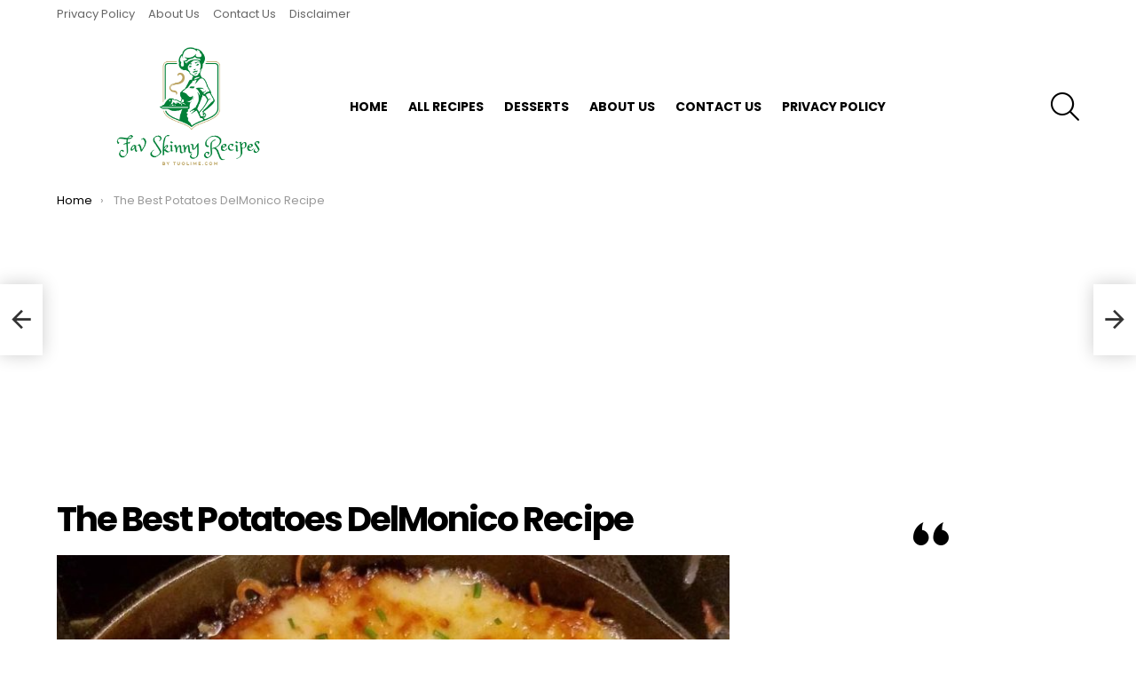

--- FILE ---
content_type: text/html; charset=UTF-8
request_url: https://www.tuolime.com/the-best-potatoes-delmonico-recipe/
body_size: 13887
content:
	<!DOCTYPE html>
<!--[if IE 8]>
<html class="no-js g1-off-outside lt-ie10 lt-ie9" id="ie8" lang="en"><![endif]-->
<!--[if IE 9]>
<html class="no-js g1-off-outside lt-ie10" id="ie9" lang="en"><![endif]-->
<!--[if !IE]><!-->
<html class="no-js g1-off-outside" lang="en"><!--<![endif]-->
<head>
	<meta charset="UTF-8"/>
	<link rel="profile" href="https://gmpg.org/xfn/11" />
	<link rel="pingback" href="https://www.tuolime.com/xmlrpc.php"/>

	<meta name='robots' content='index, follow, max-image-preview:large, max-snippet:-1, max-video-preview:-1' />
	<style>img:is([sizes="auto" i], [sizes^="auto," i]) { contain-intrinsic-size: 3000px 1500px }</style>
	
<meta name="viewport" content="initial-scale=1.0, minimum-scale=1.0, height=device-height, width=device-width" />

	<!-- This site is optimized with the Yoast SEO plugin v23.1 - https://yoast.com/wordpress/plugins/seo/ -->
	<title>The Best Potatoes DelMonico Recipe - Favorite Skinny Recipe</title>
	<link rel="canonical" href="https://www.tuolime.com/the-best-potatoes-delmonico-recipe/" />
	<meta property="og:locale" content="en_US" />
	<meta property="og:type" content="article" />
	<meta property="og:title" content="The Best Potatoes DelMonico Recipe - Favorite Skinny Recipe" />
	<meta property="og:description" content="Potatoes Delmonico is a classic potato dish that’s rich, creamy, and full of flavor. It’s a perfect side dish for special occasions or a hearty family meal. Here’s how you can make this delicious recipe: Ingredients: 4 large russet potatoes, peeled and sliced into thin rounds 1 cup heavy cream 1/2 cup whole milk 1/2 [&hellip;] More" />
	<meta property="og:url" content="https://www.tuolime.com/the-best-potatoes-delmonico-recipe/" />
	<meta property="og:site_name" content="Favorite Skinny Recipe" />
	<meta property="article:published_time" content="2023-09-01T01:36:29+00:00" />
	<meta property="og:image" content="https://www.tuolime.com/wp-content/uploads/2023/09/373607259_342141404819122_6537293902784457765_n.jpeg" />
	<meta property="og:image:width" content="1080" />
	<meta property="og:image:height" content="1426" />
	<meta property="og:image:type" content="image/jpeg" />
	<meta name="author" content="Emy" />
	<meta name="twitter:card" content="summary_large_image" />
	<meta name="twitter:label1" content="Written by" />
	<meta name="twitter:data1" content="Emy" />
	<meta name="twitter:label2" content="Est. reading time" />
	<meta name="twitter:data2" content="2 minutes" />
	<script type="application/ld+json" class="yoast-schema-graph">{"@context":"https://schema.org","@graph":[{"@type":"WebPage","@id":"https://www.tuolime.com/the-best-potatoes-delmonico-recipe/","url":"https://www.tuolime.com/the-best-potatoes-delmonico-recipe/","name":"The Best Potatoes DelMonico Recipe - Favorite Skinny Recipe","isPartOf":{"@id":"https://www.tuolime.com/#website"},"primaryImageOfPage":{"@id":"https://www.tuolime.com/the-best-potatoes-delmonico-recipe/#primaryimage"},"image":{"@id":"https://www.tuolime.com/the-best-potatoes-delmonico-recipe/#primaryimage"},"thumbnailUrl":"https://www.tuolime.com/wp-content/uploads/2023/09/373607259_342141404819122_6537293902784457765_n.jpeg","datePublished":"2023-09-01T01:36:29+00:00","dateModified":"2023-09-01T01:36:29+00:00","author":{"@id":"https://www.tuolime.com/#/schema/person/03277797bf3d73d30c94d2e87d6af4c0"},"breadcrumb":{"@id":"https://www.tuolime.com/the-best-potatoes-delmonico-recipe/#breadcrumb"},"inLanguage":"en","potentialAction":[{"@type":"ReadAction","target":["https://www.tuolime.com/the-best-potatoes-delmonico-recipe/"]}]},{"@type":"ImageObject","inLanguage":"en","@id":"https://www.tuolime.com/the-best-potatoes-delmonico-recipe/#primaryimage","url":"https://www.tuolime.com/wp-content/uploads/2023/09/373607259_342141404819122_6537293902784457765_n.jpeg","contentUrl":"https://www.tuolime.com/wp-content/uploads/2023/09/373607259_342141404819122_6537293902784457765_n.jpeg","width":1080,"height":1426},{"@type":"BreadcrumbList","@id":"https://www.tuolime.com/the-best-potatoes-delmonico-recipe/#breadcrumb","itemListElement":[{"@type":"ListItem","position":1,"name":"Home","item":"https://www.tuolime.com/"},{"@type":"ListItem","position":2,"name":"The Best Potatoes DelMonico Recipe"}]},{"@type":"WebSite","@id":"https://www.tuolime.com/#website","url":"https://www.tuolime.com/","name":"Favorite Skinny Recipe","description":"A healthy food page with a lot of easy and skinny recipes including weight watchers","potentialAction":[{"@type":"SearchAction","target":{"@type":"EntryPoint","urlTemplate":"https://www.tuolime.com/?s={search_term_string}"},"query-input":"required name=search_term_string"}],"inLanguage":"en"},{"@type":"Person","@id":"https://www.tuolime.com/#/schema/person/03277797bf3d73d30c94d2e87d6af4c0","name":"Emy","image":{"@type":"ImageObject","inLanguage":"en","@id":"https://www.tuolime.com/#/schema/person/image/","url":"https://secure.gravatar.com/avatar/b478775a0997756a11e332fe476b515248b386172fa6ad915225ee76ef70c716?s=96&d=mm&r=g","contentUrl":"https://secure.gravatar.com/avatar/b478775a0997756a11e332fe476b515248b386172fa6ad915225ee76ef70c716?s=96&d=mm&r=g","caption":"Emy"},"sameAs":["http://www.tuolime.com"],"url":"https://www.tuolime.com/author/admin/"}]}</script>
	<!-- / Yoast SEO plugin. -->


<link rel='dns-prefetch' href='//fonts.googleapis.com' />
<link rel='preconnect' href='https://fonts.gstatic.com' />
<link rel="alternate" type="application/rss+xml" title="Favorite Skinny Recipe &raquo; Feed" href="https://www.tuolime.com/feed/" />
<link rel="alternate" type="application/rss+xml" title="Favorite Skinny Recipe &raquo; Comments Feed" href="https://www.tuolime.com/comments/feed/" />
<link rel="alternate" type="application/rss+xml" title="Favorite Skinny Recipe &raquo; The Best Potatoes DelMonico Recipe Comments Feed" href="https://www.tuolime.com/the-best-potatoes-delmonico-recipe/feed/" />
<script type="text/javascript">
/* <![CDATA[ */
window._wpemojiSettings = {"baseUrl":"https:\/\/s.w.org\/images\/core\/emoji\/16.0.1\/72x72\/","ext":".png","svgUrl":"https:\/\/s.w.org\/images\/core\/emoji\/16.0.1\/svg\/","svgExt":".svg","source":{"concatemoji":"https:\/\/www.tuolime.com\/wp-includes\/js\/wp-emoji-release.min.js?ver=6.8.3"}};
/*! This file is auto-generated */
!function(s,n){var o,i,e;function c(e){try{var t={supportTests:e,timestamp:(new Date).valueOf()};sessionStorage.setItem(o,JSON.stringify(t))}catch(e){}}function p(e,t,n){e.clearRect(0,0,e.canvas.width,e.canvas.height),e.fillText(t,0,0);var t=new Uint32Array(e.getImageData(0,0,e.canvas.width,e.canvas.height).data),a=(e.clearRect(0,0,e.canvas.width,e.canvas.height),e.fillText(n,0,0),new Uint32Array(e.getImageData(0,0,e.canvas.width,e.canvas.height).data));return t.every(function(e,t){return e===a[t]})}function u(e,t){e.clearRect(0,0,e.canvas.width,e.canvas.height),e.fillText(t,0,0);for(var n=e.getImageData(16,16,1,1),a=0;a<n.data.length;a++)if(0!==n.data[a])return!1;return!0}function f(e,t,n,a){switch(t){case"flag":return n(e,"\ud83c\udff3\ufe0f\u200d\u26a7\ufe0f","\ud83c\udff3\ufe0f\u200b\u26a7\ufe0f")?!1:!n(e,"\ud83c\udde8\ud83c\uddf6","\ud83c\udde8\u200b\ud83c\uddf6")&&!n(e,"\ud83c\udff4\udb40\udc67\udb40\udc62\udb40\udc65\udb40\udc6e\udb40\udc67\udb40\udc7f","\ud83c\udff4\u200b\udb40\udc67\u200b\udb40\udc62\u200b\udb40\udc65\u200b\udb40\udc6e\u200b\udb40\udc67\u200b\udb40\udc7f");case"emoji":return!a(e,"\ud83e\udedf")}return!1}function g(e,t,n,a){var r="undefined"!=typeof WorkerGlobalScope&&self instanceof WorkerGlobalScope?new OffscreenCanvas(300,150):s.createElement("canvas"),o=r.getContext("2d",{willReadFrequently:!0}),i=(o.textBaseline="top",o.font="600 32px Arial",{});return e.forEach(function(e){i[e]=t(o,e,n,a)}),i}function t(e){var t=s.createElement("script");t.src=e,t.defer=!0,s.head.appendChild(t)}"undefined"!=typeof Promise&&(o="wpEmojiSettingsSupports",i=["flag","emoji"],n.supports={everything:!0,everythingExceptFlag:!0},e=new Promise(function(e){s.addEventListener("DOMContentLoaded",e,{once:!0})}),new Promise(function(t){var n=function(){try{var e=JSON.parse(sessionStorage.getItem(o));if("object"==typeof e&&"number"==typeof e.timestamp&&(new Date).valueOf()<e.timestamp+604800&&"object"==typeof e.supportTests)return e.supportTests}catch(e){}return null}();if(!n){if("undefined"!=typeof Worker&&"undefined"!=typeof OffscreenCanvas&&"undefined"!=typeof URL&&URL.createObjectURL&&"undefined"!=typeof Blob)try{var e="postMessage("+g.toString()+"("+[JSON.stringify(i),f.toString(),p.toString(),u.toString()].join(",")+"));",a=new Blob([e],{type:"text/javascript"}),r=new Worker(URL.createObjectURL(a),{name:"wpTestEmojiSupports"});return void(r.onmessage=function(e){c(n=e.data),r.terminate(),t(n)})}catch(e){}c(n=g(i,f,p,u))}t(n)}).then(function(e){for(var t in e)n.supports[t]=e[t],n.supports.everything=n.supports.everything&&n.supports[t],"flag"!==t&&(n.supports.everythingExceptFlag=n.supports.everythingExceptFlag&&n.supports[t]);n.supports.everythingExceptFlag=n.supports.everythingExceptFlag&&!n.supports.flag,n.DOMReady=!1,n.readyCallback=function(){n.DOMReady=!0}}).then(function(){return e}).then(function(){var e;n.supports.everything||(n.readyCallback(),(e=n.source||{}).concatemoji?t(e.concatemoji):e.wpemoji&&e.twemoji&&(t(e.twemoji),t(e.wpemoji)))}))}((window,document),window._wpemojiSettings);
/* ]]> */
</script>
<style id='wp-emoji-styles-inline-css' type='text/css'>

	img.wp-smiley, img.emoji {
		display: inline !important;
		border: none !important;
		box-shadow: none !important;
		height: 1em !important;
		width: 1em !important;
		margin: 0 0.07em !important;
		vertical-align: -0.1em !important;
		background: none !important;
		padding: 0 !important;
	}
</style>
<style id='classic-theme-styles-inline-css' type='text/css'>
/*! This file is auto-generated */
.wp-block-button__link{color:#fff;background-color:#32373c;border-radius:9999px;box-shadow:none;text-decoration:none;padding:calc(.667em + 2px) calc(1.333em + 2px);font-size:1.125em}.wp-block-file__button{background:#32373c;color:#fff;text-decoration:none}
</style>
<link rel='stylesheet' id='quads-style-css-css' href='https://www.tuolime.com/wp-content/plugins/quick-adsense-reloaded/includes/gutenberg/dist/blocks.style.build.css?ver=2.0.84' type='text/css' media='all' />
<style id='global-styles-inline-css' type='text/css'>
:root{--wp--preset--aspect-ratio--square: 1;--wp--preset--aspect-ratio--4-3: 4/3;--wp--preset--aspect-ratio--3-4: 3/4;--wp--preset--aspect-ratio--3-2: 3/2;--wp--preset--aspect-ratio--2-3: 2/3;--wp--preset--aspect-ratio--16-9: 16/9;--wp--preset--aspect-ratio--9-16: 9/16;--wp--preset--color--black: #000000;--wp--preset--color--cyan-bluish-gray: #abb8c3;--wp--preset--color--white: #ffffff;--wp--preset--color--pale-pink: #f78da7;--wp--preset--color--vivid-red: #cf2e2e;--wp--preset--color--luminous-vivid-orange: #ff6900;--wp--preset--color--luminous-vivid-amber: #fcb900;--wp--preset--color--light-green-cyan: #7bdcb5;--wp--preset--color--vivid-green-cyan: #00d084;--wp--preset--color--pale-cyan-blue: #8ed1fc;--wp--preset--color--vivid-cyan-blue: #0693e3;--wp--preset--color--vivid-purple: #9b51e0;--wp--preset--gradient--vivid-cyan-blue-to-vivid-purple: linear-gradient(135deg,rgba(6,147,227,1) 0%,rgb(155,81,224) 100%);--wp--preset--gradient--light-green-cyan-to-vivid-green-cyan: linear-gradient(135deg,rgb(122,220,180) 0%,rgb(0,208,130) 100%);--wp--preset--gradient--luminous-vivid-amber-to-luminous-vivid-orange: linear-gradient(135deg,rgba(252,185,0,1) 0%,rgba(255,105,0,1) 100%);--wp--preset--gradient--luminous-vivid-orange-to-vivid-red: linear-gradient(135deg,rgba(255,105,0,1) 0%,rgb(207,46,46) 100%);--wp--preset--gradient--very-light-gray-to-cyan-bluish-gray: linear-gradient(135deg,rgb(238,238,238) 0%,rgb(169,184,195) 100%);--wp--preset--gradient--cool-to-warm-spectrum: linear-gradient(135deg,rgb(74,234,220) 0%,rgb(151,120,209) 20%,rgb(207,42,186) 40%,rgb(238,44,130) 60%,rgb(251,105,98) 80%,rgb(254,248,76) 100%);--wp--preset--gradient--blush-light-purple: linear-gradient(135deg,rgb(255,206,236) 0%,rgb(152,150,240) 100%);--wp--preset--gradient--blush-bordeaux: linear-gradient(135deg,rgb(254,205,165) 0%,rgb(254,45,45) 50%,rgb(107,0,62) 100%);--wp--preset--gradient--luminous-dusk: linear-gradient(135deg,rgb(255,203,112) 0%,rgb(199,81,192) 50%,rgb(65,88,208) 100%);--wp--preset--gradient--pale-ocean: linear-gradient(135deg,rgb(255,245,203) 0%,rgb(182,227,212) 50%,rgb(51,167,181) 100%);--wp--preset--gradient--electric-grass: linear-gradient(135deg,rgb(202,248,128) 0%,rgb(113,206,126) 100%);--wp--preset--gradient--midnight: linear-gradient(135deg,rgb(2,3,129) 0%,rgb(40,116,252) 100%);--wp--preset--font-size--small: 13px;--wp--preset--font-size--medium: 20px;--wp--preset--font-size--large: 36px;--wp--preset--font-size--x-large: 42px;--wp--preset--spacing--20: 0.44rem;--wp--preset--spacing--30: 0.67rem;--wp--preset--spacing--40: 1rem;--wp--preset--spacing--50: 1.5rem;--wp--preset--spacing--60: 2.25rem;--wp--preset--spacing--70: 3.38rem;--wp--preset--spacing--80: 5.06rem;--wp--preset--shadow--natural: 6px 6px 9px rgba(0, 0, 0, 0.2);--wp--preset--shadow--deep: 12px 12px 50px rgba(0, 0, 0, 0.4);--wp--preset--shadow--sharp: 6px 6px 0px rgba(0, 0, 0, 0.2);--wp--preset--shadow--outlined: 6px 6px 0px -3px rgba(255, 255, 255, 1), 6px 6px rgba(0, 0, 0, 1);--wp--preset--shadow--crisp: 6px 6px 0px rgba(0, 0, 0, 1);}:where(.is-layout-flex){gap: 0.5em;}:where(.is-layout-grid){gap: 0.5em;}body .is-layout-flex{display: flex;}.is-layout-flex{flex-wrap: wrap;align-items: center;}.is-layout-flex > :is(*, div){margin: 0;}body .is-layout-grid{display: grid;}.is-layout-grid > :is(*, div){margin: 0;}:where(.wp-block-columns.is-layout-flex){gap: 2em;}:where(.wp-block-columns.is-layout-grid){gap: 2em;}:where(.wp-block-post-template.is-layout-flex){gap: 1.25em;}:where(.wp-block-post-template.is-layout-grid){gap: 1.25em;}.has-black-color{color: var(--wp--preset--color--black) !important;}.has-cyan-bluish-gray-color{color: var(--wp--preset--color--cyan-bluish-gray) !important;}.has-white-color{color: var(--wp--preset--color--white) !important;}.has-pale-pink-color{color: var(--wp--preset--color--pale-pink) !important;}.has-vivid-red-color{color: var(--wp--preset--color--vivid-red) !important;}.has-luminous-vivid-orange-color{color: var(--wp--preset--color--luminous-vivid-orange) !important;}.has-luminous-vivid-amber-color{color: var(--wp--preset--color--luminous-vivid-amber) !important;}.has-light-green-cyan-color{color: var(--wp--preset--color--light-green-cyan) !important;}.has-vivid-green-cyan-color{color: var(--wp--preset--color--vivid-green-cyan) !important;}.has-pale-cyan-blue-color{color: var(--wp--preset--color--pale-cyan-blue) !important;}.has-vivid-cyan-blue-color{color: var(--wp--preset--color--vivid-cyan-blue) !important;}.has-vivid-purple-color{color: var(--wp--preset--color--vivid-purple) !important;}.has-black-background-color{background-color: var(--wp--preset--color--black) !important;}.has-cyan-bluish-gray-background-color{background-color: var(--wp--preset--color--cyan-bluish-gray) !important;}.has-white-background-color{background-color: var(--wp--preset--color--white) !important;}.has-pale-pink-background-color{background-color: var(--wp--preset--color--pale-pink) !important;}.has-vivid-red-background-color{background-color: var(--wp--preset--color--vivid-red) !important;}.has-luminous-vivid-orange-background-color{background-color: var(--wp--preset--color--luminous-vivid-orange) !important;}.has-luminous-vivid-amber-background-color{background-color: var(--wp--preset--color--luminous-vivid-amber) !important;}.has-light-green-cyan-background-color{background-color: var(--wp--preset--color--light-green-cyan) !important;}.has-vivid-green-cyan-background-color{background-color: var(--wp--preset--color--vivid-green-cyan) !important;}.has-pale-cyan-blue-background-color{background-color: var(--wp--preset--color--pale-cyan-blue) !important;}.has-vivid-cyan-blue-background-color{background-color: var(--wp--preset--color--vivid-cyan-blue) !important;}.has-vivid-purple-background-color{background-color: var(--wp--preset--color--vivid-purple) !important;}.has-black-border-color{border-color: var(--wp--preset--color--black) !important;}.has-cyan-bluish-gray-border-color{border-color: var(--wp--preset--color--cyan-bluish-gray) !important;}.has-white-border-color{border-color: var(--wp--preset--color--white) !important;}.has-pale-pink-border-color{border-color: var(--wp--preset--color--pale-pink) !important;}.has-vivid-red-border-color{border-color: var(--wp--preset--color--vivid-red) !important;}.has-luminous-vivid-orange-border-color{border-color: var(--wp--preset--color--luminous-vivid-orange) !important;}.has-luminous-vivid-amber-border-color{border-color: var(--wp--preset--color--luminous-vivid-amber) !important;}.has-light-green-cyan-border-color{border-color: var(--wp--preset--color--light-green-cyan) !important;}.has-vivid-green-cyan-border-color{border-color: var(--wp--preset--color--vivid-green-cyan) !important;}.has-pale-cyan-blue-border-color{border-color: var(--wp--preset--color--pale-cyan-blue) !important;}.has-vivid-cyan-blue-border-color{border-color: var(--wp--preset--color--vivid-cyan-blue) !important;}.has-vivid-purple-border-color{border-color: var(--wp--preset--color--vivid-purple) !important;}.has-vivid-cyan-blue-to-vivid-purple-gradient-background{background: var(--wp--preset--gradient--vivid-cyan-blue-to-vivid-purple) !important;}.has-light-green-cyan-to-vivid-green-cyan-gradient-background{background: var(--wp--preset--gradient--light-green-cyan-to-vivid-green-cyan) !important;}.has-luminous-vivid-amber-to-luminous-vivid-orange-gradient-background{background: var(--wp--preset--gradient--luminous-vivid-amber-to-luminous-vivid-orange) !important;}.has-luminous-vivid-orange-to-vivid-red-gradient-background{background: var(--wp--preset--gradient--luminous-vivid-orange-to-vivid-red) !important;}.has-very-light-gray-to-cyan-bluish-gray-gradient-background{background: var(--wp--preset--gradient--very-light-gray-to-cyan-bluish-gray) !important;}.has-cool-to-warm-spectrum-gradient-background{background: var(--wp--preset--gradient--cool-to-warm-spectrum) !important;}.has-blush-light-purple-gradient-background{background: var(--wp--preset--gradient--blush-light-purple) !important;}.has-blush-bordeaux-gradient-background{background: var(--wp--preset--gradient--blush-bordeaux) !important;}.has-luminous-dusk-gradient-background{background: var(--wp--preset--gradient--luminous-dusk) !important;}.has-pale-ocean-gradient-background{background: var(--wp--preset--gradient--pale-ocean) !important;}.has-electric-grass-gradient-background{background: var(--wp--preset--gradient--electric-grass) !important;}.has-midnight-gradient-background{background: var(--wp--preset--gradient--midnight) !important;}.has-small-font-size{font-size: var(--wp--preset--font-size--small) !important;}.has-medium-font-size{font-size: var(--wp--preset--font-size--medium) !important;}.has-large-font-size{font-size: var(--wp--preset--font-size--large) !important;}.has-x-large-font-size{font-size: var(--wp--preset--font-size--x-large) !important;}
:where(.wp-block-post-template.is-layout-flex){gap: 1.25em;}:where(.wp-block-post-template.is-layout-grid){gap: 1.25em;}
:where(.wp-block-columns.is-layout-flex){gap: 2em;}:where(.wp-block-columns.is-layout-grid){gap: 2em;}
:root :where(.wp-block-pullquote){font-size: 1.5em;line-height: 1.6;}
</style>
<link rel='stylesheet' id='g1-main-css' href='https://www.tuolime.com/wp-content/themes/bimber/css/8.6/styles/original/all-light.min.css?ver=8.6' type='text/css' media='all' />
<link rel='stylesheet' id='bimber-single-css' href='https://www.tuolime.com/wp-content/themes/bimber/css/8.6/styles/original/single-light.min.css?ver=8.6' type='text/css' media='all' />
<link rel='stylesheet' id='bimber-comments-css' href='https://www.tuolime.com/wp-content/themes/bimber/css/8.6/styles/original/comments-light.min.css?ver=8.6' type='text/css' media='all' />
<link rel='stylesheet' id='bimber-google-fonts-css' href='//fonts.googleapis.com/css?family=Roboto%3A400%2C300%2C500%2C600%2C700%2C900%7CPoppins%3A400%2C300%2C500%2C600%2C700&#038;subset=latin%2Clatin-ext&#038;display=swap&#038;ver=8.6' type='text/css' media='all' />
<link rel='stylesheet' id='bimber-dynamic-style-css' href='https://www.tuolime.com/wp-content/uploads/dynamic-style-1723591838.css' type='text/css' media='all' />
<link rel='stylesheet' id='bimber-mashshare-css' href='https://www.tuolime.com/wp-content/themes/bimber/css/8.6/styles/original/mashshare-light.min.css?ver=8.6' type='text/css' media='all' />
<script type="text/javascript" src="https://www.tuolime.com/wp-includes/js/jquery/jquery.min.js?ver=3.7.1" id="jquery-core-js"></script>
<script type="text/javascript" src="https://www.tuolime.com/wp-includes/js/jquery/jquery-migrate.min.js?ver=3.4.1" id="jquery-migrate-js"></script>
<script type="text/javascript" src="https://www.tuolime.com/wp-content/themes/bimber/js/modernizr/modernizr-custom.min.js?ver=3.3.0" id="modernizr-js"></script>
<link rel="https://api.w.org/" href="https://www.tuolime.com/wp-json/" /><link rel="alternate" title="JSON" type="application/json" href="https://www.tuolime.com/wp-json/wp/v2/posts/2663" /><link rel="EditURI" type="application/rsd+xml" title="RSD" href="https://www.tuolime.com/xmlrpc.php?rsd" />
<link rel='shortlink' href='https://www.tuolime.com/?p=2663' />
<link rel="alternate" title="oEmbed (JSON)" type="application/json+oembed" href="https://www.tuolime.com/wp-json/oembed/1.0/embed?url=https%3A%2F%2Fwww.tuolime.com%2Fthe-best-potatoes-delmonico-recipe%2F" />
<link rel="alternate" title="oEmbed (XML)" type="text/xml+oembed" href="https://www.tuolime.com/wp-json/oembed/1.0/embed?url=https%3A%2F%2Fwww.tuolime.com%2Fthe-best-potatoes-delmonico-recipe%2F&#038;format=xml" />
<script async src="https://pagead2.googlesyndication.com/pagead/js/adsbygoogle.js?client=ca-pub-2359235458831020"
     crossorigin="anonymous"></script>

<!-- Google tag (gtag.js) -->
<script async src="https://www.googletagmanager.com/gtag/js?id=G-ZWDCW4QLFS"></script>
<script>
  window.dataLayer = window.dataLayer || [];
  function gtag(){dataLayer.push(arguments);}
  gtag('js', new Date());

  gtag('config', 'G-ZWDCW4QLFS');
</script>

<script type="text/javascript">
  window._taboola = window._taboola || [];
  _taboola.push({article:'auto'});
  !function (e, f, u, i) {
    if (!document.getElementById(i)){
      e.async = 1;
      e.src = u;
      e.id = i;
      f.parentNode.insertBefore(e, f);
    }
  }(document.createElement('script'),
  document.getElementsByTagName('script')[0],
  '//cdn.taboola.com/libtrc/belhaimermohamedamine/loader.js',
  'tb_loader_script');
  if(window.performance && typeof window.performance.mark == 'function')
    {window.performance.mark('tbl_ic');}
</script> <script>document.cookie = 'quads_browser_width='+screen.width;</script>	<style>
	@font-face {
		font-family: "bimber";
							src:url("https://www.tuolime.com/wp-content/themes/bimber/css/8.6/bimber/fonts/bimber.eot");
			src:url("https://www.tuolime.com/wp-content/themes/bimber/css/8.6/bimber/fonts/bimber.eot?#iefix") format("embedded-opentype"),
			url("https://www.tuolime.com/wp-content/themes/bimber/css/8.6/bimber/fonts/bimber.woff") format("woff"),
			url("https://www.tuolime.com/wp-content/themes/bimber/css/8.6/bimber/fonts/bimber.ttf") format("truetype"),
			url("https://www.tuolime.com/wp-content/themes/bimber/css/8.6/bimber/fonts/bimber.svg#bimber") format("svg");
				font-weight: normal;
		font-style: normal;
		font-display: block;
	}
	</style>
		<script>if("undefined"!=typeof localStorage){var nsfwItemId=document.getElementsByName("g1:nsfw-item-id");nsfwItemId=nsfwItemId.length>0?nsfwItemId[0].getAttribute("content"):"g1_nsfw_off",window.g1SwitchNSFW=function(e){e?(localStorage.setItem(nsfwItemId,1),document.documentElement.classList.add("g1-nsfw-off")):(localStorage.removeItem(nsfwItemId),document.documentElement.classList.remove("g1-nsfw-off"))};try{var nsfwmode=localStorage.getItem(nsfwItemId);window.g1SwitchNSFW(nsfwmode)}catch(e){}}</script>
	</head>

<body class="wp-singular post-template-default single single-post postid-2663 single-format-standard wp-embed-responsive wp-theme-bimber g1-layout-stretched g1-hoverable g1-has-mobile-logo g1-sidebar-normal" itemscope="&quot;&quot;" itemtype="http://schema.org/WebPage" >

<div class="g1-body-inner">

	<div id="page">
		

		
	<div class="g1-row g1-row-layout-page g1-advertisement g1-advertisement-before-header-theme-area">
		<div class="g1-row-inner">
			<div class="g1-column">

				
			</div>
		</div>
		<div class="g1-row-background"></div>
	</div>

					<div class="g1-row g1-row-layout-page g1-hb-row g1-hb-row-normal g1-hb-row-a g1-hb-row-1 g1-hb-boxed g1-hb-sticky-off g1-hb-shadow-off">
			<div class="g1-row-inner">
				<div class="g1-column g1-dropable">
											<div class="g1-bin-1 g1-bin-grow-off">
							<div class="g1-bin g1-bin-align-left">
																	<!-- BEGIN .g1-secondary-nav -->
<nav id="g1-secondary-nav" class="g1-secondary-nav"><ul id="g1-secondary-nav-menu" class="g1-secondary-nav-menu g1-menu-h"><li id="menu-item-56" class="menu-item menu-item-type-post_type menu-item-object-page menu-item-privacy-policy menu-item-g1-standard menu-item-56"><a rel="privacy-policy" href="https://www.tuolime.com/privacy-policy/">Privacy Policy</a></li>
<li id="menu-item-57" class="menu-item menu-item-type-post_type menu-item-object-page menu-item-g1-standard menu-item-57"><a href="https://www.tuolime.com/about-us/">About Us</a></li>
<li id="menu-item-58" class="menu-item menu-item-type-post_type menu-item-object-page menu-item-g1-standard menu-item-58"><a href="https://www.tuolime.com/contact-us/">Contact Us</a></li>
<li id="menu-item-59" class="menu-item menu-item-type-post_type menu-item-object-page menu-item-g1-standard menu-item-59"><a href="https://www.tuolime.com/disclaimer/">Disclaimer</a></li>
</ul></nav><!-- END .g1-secondary-nav -->
															</div>
						</div>
											<div class="g1-bin-2 g1-bin-grow-off">
							<div class="g1-bin g1-bin-align-center">
															</div>
						</div>
											<div class="g1-bin-3 g1-bin-grow-off">
							<div class="g1-bin g1-bin-align-right">
															</div>
						</div>
									</div>
			</div>
			<div class="g1-row-background"></div>
		</div>
				<div class="g1-sticky-top-wrapper g1-hb-row-2">
				<div class="g1-row g1-row-layout-page g1-hb-row g1-hb-row-normal g1-hb-row-b g1-hb-row-2 g1-hb-boxed g1-hb-sticky-on g1-hb-shadow-off">
			<div class="g1-row-inner">
				<div class="g1-column g1-dropable">
											<div class="g1-bin-1 g1-bin-grow-off">
							<div class="g1-bin g1-bin-align-left">
																	<div class="g1-id g1-id-desktop">
			<p class="g1-mega g1-mega-1st site-title">
	
			<a class="g1-logo-wrapper"
			   href="https://www.tuolime.com/" rel="home">
									<picture class="g1-logo g1-logo-default">
						<source media="(min-width: 1025px)" srcset="https://www.tuolime.com/wp-content/uploads/2024/08/Fav-Skinny-Recipes.png 2x,https://www.tuolime.com/wp-content/uploads/2023/02/Fav-Skinny-Recipes.png 1x">
						<source media="(max-width: 1024px)" srcset="data:image/svg+xml,%3Csvg%20xmlns%3D%27http%3A%2F%2Fwww.w3.org%2F2000%2Fsvg%27%20viewBox%3D%270%200%20300%20100%27%2F%3E">
						<img
							src="https://www.tuolime.com/wp-content/uploads/2023/02/Fav-Skinny-Recipes.png"
							width="300"
							height="100"
							alt="Favorite Skinny Recipe" />
					</picture>

											<picture class="g1-logo g1-logo-inverted">
							<source id="g1-logo-inverted-source" media="(min-width: 1025px)" srcset="https://www.tuolime.com/wp-content/uploads/2024/08/Fav-Skinny-Recipes.png 2x,https://www.tuolime.com/wp-content/uploads/2024/08/Fav-Skinny-Recipes.png 1x" data-srcset="https://www.tuolime.com/wp-content/uploads/2024/08/Fav-Skinny-Recipes.png">
							<source media="(max-width: 1024px)" srcset="data:image/svg+xml,%3Csvg%20xmlns%3D%27http%3A%2F%2Fwww.w3.org%2F2000%2Fsvg%27%20viewBox%3D%270%200%20300%20100%27%2F%3E">
							<img
								id="g1-logo-inverted-img"
								class=""
								src="https://www.tuolime.com/wp-content/uploads/2024/08/Fav-Skinny-Recipes.png"
								data-src=""
								width="300"
								height="100"
								alt="" />
						</picture>
												</a>

			
			</p>
	
	</div>																	<!-- BEGIN .g1-primary-nav -->
<nav id="g1-primary-nav" class="g1-primary-nav"><ul id="g1-primary-nav-menu" class="g1-primary-nav-menu g1-menu-h"><li id="menu-item-52" class="menu-item menu-item-type-custom menu-item-object-custom menu-item-home menu-item-g1-standard menu-item-52"><a href="https://www.tuolime.com/">Home</a></li>
<li id="menu-item-50" class="menu-item menu-item-type-taxonomy menu-item-object-category menu-item-g1-standard menu-item-50"><a href="https://www.tuolime.com/category/all-recipes/">All recipes</a></li>
<li id="menu-item-51" class="menu-item menu-item-type-taxonomy menu-item-object-category menu-item-g1-standard menu-item-51"><a href="https://www.tuolime.com/category/desserts/">Desserts</a></li>
<li id="menu-item-53" class="menu-item menu-item-type-post_type menu-item-object-page menu-item-g1-standard menu-item-53"><a href="https://www.tuolime.com/about-us/">About Us</a></li>
<li id="menu-item-54" class="menu-item menu-item-type-post_type menu-item-object-page menu-item-g1-standard menu-item-54"><a href="https://www.tuolime.com/contact-us/">Contact Us</a></li>
<li id="menu-item-55" class="menu-item menu-item-type-post_type menu-item-object-page menu-item-privacy-policy menu-item-g1-standard menu-item-55"><a rel="privacy-policy" href="https://www.tuolime.com/privacy-policy/">Privacy Policy</a></li>
</ul></nav><!-- END .g1-primary-nav -->
															</div>
						</div>
											<div class="g1-bin-2 g1-bin-grow-off">
							<div class="g1-bin g1-bin-align-center">
															</div>
						</div>
											<div class="g1-bin-3 g1-bin-grow-off">
							<div class="g1-bin g1-bin-align-right">
																																			<div class="g1-drop g1-drop-with-anim g1-drop-before g1-drop-the-search  g1-drop-l g1-drop-icon ">
		<a class="g1-drop-toggle" href="https://www.tuolime.com/?s=">
			<span class="g1-drop-toggle-icon"></span><span class="g1-drop-toggle-text">Search</span>
			<span class="g1-drop-toggle-arrow"></span>
		</a>
		<div class="g1-drop-content">
			

<div role="search" class="search-form-wrapper">
	<form method="get"
	      class="g1-searchform-tpl-default g1-searchform-ajax search-form"
	      action="https://www.tuolime.com/">
		<label>
			<span class="screen-reader-text">Search for:</span>
			<input type="search" class="search-field"
			       placeholder="Search &hellip;"
			       value="" name="s"
			       title="Search for:" />
		</label>
		<button class="search-submit">Search</button>
	</form>

			<div class="g1-searches g1-searches-ajax"></div>
	</div>
		</div>
	</div>
																																																	</div>
						</div>
									</div>
			</div>
			<div class="g1-row-background"></div>
		</div>
				</div>
				<div class="g1-row g1-row-layout-page g1-hb-row g1-hb-row-normal g1-hb-row-c g1-hb-row-3 g1-hb-boxed g1-hb-sticky-off g1-hb-shadow-off">
			<div class="g1-row-inner">
				<div class="g1-column g1-dropable">
											<div class="g1-bin-1 g1-bin-grow-off">
							<div class="g1-bin g1-bin-align-left">
															</div>
						</div>
											<div class="g1-bin-2 g1-bin-grow-off">
							<div class="g1-bin g1-bin-align-center">
															</div>
						</div>
											<div class="g1-bin-3 g1-bin-grow-off">
							<div class="g1-bin g1-bin-align-right">
															</div>
						</div>
									</div>
			</div>
			<div class="g1-row-background"></div>
		</div>
					<div class="g1-sticky-top-wrapper g1-hb-row-1">
				<div class="g1-row g1-row-layout-page g1-hb-row g1-hb-row-mobile g1-hb-row-a g1-hb-row-1 g1-hb-boxed g1-hb-sticky-on g1-hb-shadow-off">
			<div class="g1-row-inner">
				<div class="g1-column g1-dropable">
											<div class="g1-bin-1 g1-bin-grow-off">
							<div class="g1-bin g1-bin-align-left">
															</div>
						</div>
											<div class="g1-bin-2 g1-bin-grow-off">
							<div class="g1-bin g1-bin-align-center">
															</div>
						</div>
											<div class="g1-bin-3 g1-bin-grow-off">
							<div class="g1-bin g1-bin-align-right">
															</div>
						</div>
									</div>
			</div>
			<div class="g1-row-background"></div>
		</div>
				</div>
				<div class="g1-row g1-row-layout-page g1-hb-row g1-hb-row-mobile g1-hb-row-b g1-hb-row-2 g1-hb-boxed g1-hb-sticky-off g1-hb-shadow-off">
			<div class="g1-row-inner">
				<div class="g1-column g1-dropable">
											<div class="g1-bin-1 g1-bin-grow-off">
							<div class="g1-bin g1-bin-align-left">
																		<a class="g1-hamburger g1-hamburger-show  " href="#">
		<span class="g1-hamburger-icon"></span>
			<span class="g1-hamburger-label
						">Menu</span>
	</a>
															</div>
						</div>
											<div class="g1-bin-2 g1-bin-grow-on">
							<div class="g1-bin g1-bin-align-center">
																	<div class="g1-id g1-id-mobile">
			<p class="g1-mega g1-mega-1st site-title">
	
		<a class="g1-logo-wrapper"
		   href="https://www.tuolime.com/" rel="home">
							<picture class="g1-logo g1-logo-default">
					<source media="(max-width: 1024px)" srcset="https://www.tuolime.com/wp-content/uploads/2024/08/Fav-Skinny-Recipes.png 2x,https://www.tuolime.com/wp-content/uploads/2024/08/Fav-Skinny-Recipes.png 1x">
					<source media="(min-width: 1025px)" srcset="data:image/svg+xml,%3Csvg%20xmlns%3D%27http%3A%2F%2Fwww.w3.org%2F2000%2Fsvg%27%20viewBox%3D%270%200%20300%20100%27%2F%3E">
					<img
						src="https://www.tuolime.com/wp-content/uploads/2024/08/Fav-Skinny-Recipes.png"
						width="300"
						height="100"
						alt="Favorite Skinny Recipe" />
				</picture>

									<picture class="g1-logo g1-logo-inverted">
						<source id="g1-logo-mobile-inverted-source" media="(max-width: 1024px)" srcset="https://www.tuolime.com/wp-content/uploads/2024/08/Fav-Skinny-Recipes.png 2x,https://www.tuolime.com/wp-content/uploads/2024/08/Fav-Skinny-Recipes.png 1x" data-srcset="https://www.tuolime.com/wp-content/uploads/2024/08/Fav-Skinny-Recipes.png">
						<source media="(min-width: 1025px)" srcset="data:image/svg+xml,%3Csvg%20xmlns%3D%27http%3A%2F%2Fwww.w3.org%2F2000%2Fsvg%27%20viewBox%3D%270%200%20300%20100%27%2F%3E">
						<img
							id="g1-logo-mobile-inverted-img"
							class=""
							src="https://www.tuolime.com/wp-content/uploads/2024/08/Fav-Skinny-Recipes.png"
							data-src=""
							width="300"
							height="100"
							alt="" />
					</picture>
									</a>

		
			</p>
	
	</div>															</div>
						</div>
											<div class="g1-bin-3 g1-bin-grow-off">
							<div class="g1-bin g1-bin-align-right">
																		<div class="g1-drop g1-drop-with-anim g1-drop-before g1-drop-the-search  g1-drop-l g1-drop-icon ">
		<a class="g1-drop-toggle" href="https://www.tuolime.com/?s=">
			<span class="g1-drop-toggle-icon"></span><span class="g1-drop-toggle-text">Search</span>
			<span class="g1-drop-toggle-arrow"></span>
		</a>
		<div class="g1-drop-content">
			

<div role="search" class="search-form-wrapper">
	<form method="get"
	      class="g1-searchform-tpl-default g1-searchform-ajax search-form"
	      action="https://www.tuolime.com/">
		<label>
			<span class="screen-reader-text">Search for:</span>
			<input type="search" class="search-field"
			       placeholder="Search &hellip;"
			       value="" name="s"
			       title="Search for:" />
		</label>
		<button class="search-submit">Search</button>
	</form>

			<div class="g1-searches g1-searches-ajax"></div>
	</div>
		</div>
	</div>
															</div>
						</div>
									</div>
			</div>
			<div class="g1-row-background"></div>
		</div>
			<div class="g1-row g1-row-layout-page g1-hb-row g1-hb-row-mobile g1-hb-row-c g1-hb-row-3 g1-hb-boxed g1-hb-sticky-off g1-hb-shadow-off">
			<div class="g1-row-inner">
				<div class="g1-column g1-dropable">
											<div class="g1-bin-1 g1-bin-grow-off">
							<div class="g1-bin g1-bin-align-left">
															</div>
						</div>
											<div class="g1-bin-2 g1-bin-grow-on">
							<div class="g1-bin g1-bin-align-center">
															</div>
						</div>
											<div class="g1-bin-3 g1-bin-grow-off">
							<div class="g1-bin g1-bin-align-right">
															</div>
						</div>
									</div>
			</div>
			<div class="g1-row-background"></div>
		</div>
	
		
		
		
		
			<div class="g1-row g1-row-padding-xs g1-row-layout-page g1-row-breadcrumbs">
			<div class="g1-row-background">
			</div>

			<div class="g1-row-inner">
				<div class="g1-column">
					<nav class="g1-breadcrumbs g1-breadcrumbs-with-ellipsis g1-meta">
				<p class="g1-breadcrumbs-label">You are here: </p>
				<ol itemscope itemtype="http://schema.org/BreadcrumbList"><li class="g1-breadcrumbs-item" itemprop="itemListElement" itemscope itemtype="http://schema.org/ListItem">
						<a itemprop="item" content="https://www.tuolime.com/" href="https://www.tuolime.com/">
						<span itemprop="name">Home</span>
						<meta itemprop="position" content="1" />
						</a>
						</li><li class="g1-breadcrumbs-item" itemprop="itemListElement" itemscope itemtype="http://schema.org/ListItem">
					<span itemprop="name">The Best Potatoes DelMonico Recipe</span>
					<meta itemprop="position" content="2" />
					<meta itemprop="item" content="https://www.tuolime.com/the-best-potatoes-delmonico-recipe/" />
					</li></ol>
				</nav>				</div>
			</div>
		</div><!-- .g1-row -->
	
	<div class="g1-row g1-row-padding-m g1-row-layout-page">
		<div class="g1-row-background">
		</div>
		<div class="g1-row-inner">

			<div class="g1-column g1-column-2of3" id="primary">
				<div id="content" role="main">

					

<article id="post-2663" class="entry-tpl-classic post-2663 post type-post status-publish format-standard has-post-thumbnail category-uncategorized" itemscope="&quot;&quot;" itemtype="http://schema.org/Article" >
	<div class="entry-inner">
		
		<header class="entry-header entry-header-01">
			<div class="entry-before-title">
				
								</div>

			<h1 class="g1-mega g1-mega-1st entry-title" itemprop="headline">The Best Potatoes DelMonico Recipe</h1>
						
			
			
		</header>

		<div class="entry-featured-media entry-featured-media-main"  itemprop="image"  itemscope=""  itemtype="http://schema.org/ImageObject" ><div class="g1-frame"><div class="g1-frame-inner"><img width="758" height="1001" src="https://www.tuolime.com/wp-content/uploads/2023/09/373607259_342141404819122_6537293902784457765_n.jpeg" class="attachment-bimber-grid-2of3 size-bimber-grid-2of3 wp-post-image" alt="" itemprop="contentUrl" decoding="async" fetchpriority="high" srcset="https://www.tuolime.com/wp-content/uploads/2023/09/373607259_342141404819122_6537293902784457765_n.jpeg 1080w, https://www.tuolime.com/wp-content/uploads/2023/09/373607259_342141404819122_6537293902784457765_n-227x300.jpeg 227w, https://www.tuolime.com/wp-content/uploads/2023/09/373607259_342141404819122_6537293902784457765_n-776x1024.jpeg 776w, https://www.tuolime.com/wp-content/uploads/2023/09/373607259_342141404819122_6537293902784457765_n-768x1014.jpeg 768w, https://www.tuolime.com/wp-content/uploads/2023/09/373607259_342141404819122_6537293902784457765_n-585x772.jpeg 585w" sizes="(max-width: 758px) 100vw, 758px" /><span class="g1-frame-icon g1-frame-icon-"></span></div></div><meta itemprop="url" content="https://www.tuolime.com/wp-content/uploads/2023/09/373607259_342141404819122_6537293902784457765_n.jpeg" /><meta itemprop="width" content="1080" /><meta itemprop="height" content="1426" /></div>
		<div class="g1-content-narrow g1-typography-xl entry-content" itemprop="articleBody" >
			
<!-- WP QUADS Content Ad Plugin v. 2.0.84 -->
<div class="quads-location quads-ad1" id="quads-ad1" style="float:none;margin:0px;">
<script async src="https://pagead2.googlesyndication.com/pagead/js/adsbygoogle.js?client=ca-pub-2359235458831020"
     crossorigin="anonymous"></script>
<!-- alhumayassir -->
<ins class="adsbygoogle"
     style="display:block"
     data-ad-client="ca-pub-2359235458831020"
     data-ad-slot="2534047694"
     data-ad-format="auto"
     data-full-width-responsive="true"></ins>
<script>
     (adsbygoogle = window.adsbygoogle || []).push({});
</script>
</div>
<p>Potatoes Delmonico is a classic potato dish that’s rich, creamy, and full of flavor. It’s a perfect side dish for special occasions or a hearty family meal. Here’s how you can make this delicious recipe:</p>
<p><strong>Ingredients:</strong></p>
<ul>
<li>4 large russet potatoes, peeled and sliced into thin rounds</li>
<li>1 cup heavy cream</li>
<li>1/2 cup whole milk</li>
<li>1/2 cup grated Parmesan cheese</li>
<li>1/2 cup grated Gruyere cheese</li>
<li>2 cloves garlic, minced</li>
<li>2 tablespoons unsalted butter</li>
<li>1 teaspoon dried thyme</li>
<li>Salt and black pepper to taste</li>
<li>Chopped fresh parsley (for garnish)</li>
</ul>
<p><strong>Instructions:</strong></p>
<!-- WP QUADS Content Ad Plugin v. 2.0.84 -->
<div class="quads-location quads-ad2" id="quads-ad2" style="float:none;margin:0px;">
<script async src="https://pagead2.googlesyndication.com/pagead/js/adsbygoogle.js?client=ca-pub-2359235458831020"
     crossorigin="anonymous"></script>
<ins class="adsbygoogle"
     style="display:block; text-align:center;"
     data-ad-layout="in-article"
     data-ad-format="fluid"
     data-ad-client="ca-pub-2359235458831020"
     data-ad-slot="5183855945"></ins>
<script>
     (adsbygoogle = window.adsbygoogle || []).push({});
</script>
</div>

<ol>
<li><strong>Preheat the Oven:</strong>
<ul>
<li>Preheat your oven to 375°F (190°C).</li>
</ul>
</li>
<li><strong>Prepare the Potatoes:</strong>
<ul>
<li>Place the potato slices in a large bowl of cold water to prevent browning. Drain and pat them dry with a paper towel.</li>
</ul>
</li>
<li><strong>Make the Cream Mixture:</strong>
<ul>
<li>In a saucepan, combine the heavy cream, whole milk, minced garlic, dried thyme, butter, salt, and black pepper. Heat the mixture over medium heat until it’s warmed through and the butter is melted. Do not let it boil.</li>
</ul>
</li>
<li><strong>Layer the Potatoes:</strong>
<ul>
<li>Grease a baking dish with butter or cooking spray. Place a layer of potato slices on the bottom of the dish, slightly overlapping them.</li>
</ul>
</li>
<li><strong>Add Cheese and Cream:</strong>
<ul>
<li>Sprinkle a portion of the grated Parmesan and Gruyere cheeses over the layer of potatoes. Drizzle some of the cream mixture over the cheese.</li>
</ul>
</li>
<li><strong>Repeat the Layers:</strong>
<ul>
<li>Repeat the process of layering potatoes, cheese, and cream until you’ve used up all the ingredients. Make sure to finish with a layer of cheese and cream on top.</li>
</ul>
</li>
<li><strong>Bake:</strong>
<ul>
<li>Cover the baking dish with aluminum foil and bake in the preheated oven for about 45-50 minutes. Then, remove the foil and continue baking for an additional 15-20 minutes, or until the top is golden brown and the potatoes are tender when pierced with a fork.</li>
</ul>
</li>
<li><strong>Serve:</strong>
<ul>
<li>Remove the Potatoes Delmonico from the oven and let it cool slightly before serving. Garnish with chopped fresh parsley for a burst of color and added freshness.</li>
</ul>
</li>
</ol>
<div class="code-block code-block-1">
<div id="M839088ScriptRootC1489934_08c3b">
<div id="MarketGidComposite1489934_08c3b">
<div class="mgbox">
<div class="mgline teaser-16709215 type-w" data-i="_1wvga76ab0Ia7hjYvPLOpOyoUC9K8aq-5EMXPi38IHxmOgWwRLjuyp9bBaoTtEHJWBBP8nSIOw1cWhkomkCWQ**" data-observe-time="1115" data-observe-start="1693532148055" data-observing="yes" data-load-fired="true" data-shown="1">
<div class="image-with-text">
<div class="mcimg">
<div class="image-container"></div>
</div>
</div>
</div>
</div>
</div>
</div>
</div>

<!-- WP QUADS Content Ad Plugin v. 2.0.84 -->
<div class="quads-location quads-ad1" id="quads-ad1" style="float:none;margin:0px;">
<script async src="https://pagead2.googlesyndication.com/pagead/js/adsbygoogle.js?client=ca-pub-2359235458831020"
     crossorigin="anonymous"></script>
<!-- alhumayassir -->
<ins class="adsbygoogle"
     style="display:block"
     data-ad-client="ca-pub-2359235458831020"
     data-ad-slot="2534047694"
     data-ad-format="auto"
     data-full-width-responsive="true"></ins>
<script>
     (adsbygoogle = window.adsbygoogle || []).push({});
</script>
</div>

		</div>
	</div><!-- .todo -->

	<nav class="g1-nav-single">
	<div class="g1-nav-single-inner">
		<p class="g1-single-nav-label screen-reader-text">See more</p>
		<ul class="g1-nav-single-links">
			<li class="g1-nav-single-prev"><a href="https://www.tuolime.com/peanut-butter-fudge/" rel="prev"><strong class="g1-meta">Previous article</strong>  <span class="g1-delta g1-delta-1st">*Peanut-Butter-Fudge*</span></a></li>
			<li class="g1-nav-single-next"><a href="https://www.tuolime.com/big-boys-fresh-strawberry-pie-2/" rel="next"><strong class="g1-meta">Next article</strong> <span class="g1-delta g1-delta-1st">Big Boys Fresh Strawberry Pie</span></a></li>
		</ul>
	</div>
</nav>

	<div class="g1-advertisement g1-advertisement-before-related-entries">

		
	</div>

	<aside class="g1-related-entries">

		
		<h2 class="g1-delta g1-delta-2nd g1-collection-title"><span>You May Also Like</span></h2>		<div class="g1-collection g1-collection-columns-2">
			<div class="g1-collection-viewport">
				<ul class="g1-collection-items  ">
					
						<li class="g1-collection-item g1-collection-item-1of3">
							
<article class="entry-tpl-grid entry-tpl-grid-m post-6685 post type-post status-publish format-standard has-post-thumbnail category-uncategorized">
	<div class="entry-featured-media " ><a title="Layer Potatoes and Meatballs" class="g1-frame" href="https://www.tuolime.com/layer-potatoes-and-meatballs/"><div class="g1-frame-inner"><img width="364" height="205" src="https://www.tuolime.com/wp-content/uploads/2025/10/490129830_1090381999797924_1908768818739806272_n-364x205.jpg" class="attachment-bimber-grid-standard size-bimber-grid-standard wp-post-image" alt="" decoding="async" srcset="https://www.tuolime.com/wp-content/uploads/2025/10/490129830_1090381999797924_1908768818739806272_n-364x205.jpg 364w, https://www.tuolime.com/wp-content/uploads/2025/10/490129830_1090381999797924_1908768818739806272_n-192x108.jpg 192w, https://www.tuolime.com/wp-content/uploads/2025/10/490129830_1090381999797924_1908768818739806272_n-384x216.jpg 384w, https://www.tuolime.com/wp-content/uploads/2025/10/490129830_1090381999797924_1908768818739806272_n-728x409.jpg 728w, https://www.tuolime.com/wp-content/uploads/2025/10/490129830_1090381999797924_1908768818739806272_n-561x316.jpg 561w, https://www.tuolime.com/wp-content/uploads/2025/10/490129830_1090381999797924_1908768818739806272_n-758x426.jpg 758w" sizes="(max-width: 364px) 100vw, 364px" /><span class="g1-frame-icon g1-frame-icon-"></span></div></a></div>
		
	<div class="entry-body">
		<header class="entry-header">
			<div class="entry-before-title">
				
				<span class="entry-categories "><span class="entry-categories-inner"><span class="entry-categories-label">in</span> <a href="https://www.tuolime.com/category/uncategorized/" class="entry-category entry-category-item-1">Uncategorized</a></span></span>			</div>

			<h3 class="g1-gamma g1-gamma-1st entry-title"><a href="https://www.tuolime.com/layer-potatoes-and-meatballs/" rel="bookmark">Layer Potatoes and Meatballs</a></h3>
					</header>

		
		
			</div>
</article>
						</li>

					
						<li class="g1-collection-item g1-collection-item-1of3">
							
<article class="entry-tpl-grid entry-tpl-grid-m post-6680 post type-post status-publish format-standard has-post-thumbnail category-uncategorized">
	<div class="entry-featured-media " ><a title="My Grandma’s Apple Strudel" class="g1-frame" href="https://www.tuolime.com/my-grandmas-apple-strudel/"><div class="g1-frame-inner"><img width="364" height="205" src="https://www.tuolime.com/wp-content/uploads/2025/10/557466761_1960922184689928_5332435802527145027_n-364x205.jpg" class="attachment-bimber-grid-standard size-bimber-grid-standard wp-post-image" alt="" decoding="async" srcset="https://www.tuolime.com/wp-content/uploads/2025/10/557466761_1960922184689928_5332435802527145027_n-364x205.jpg 364w, https://www.tuolime.com/wp-content/uploads/2025/10/557466761_1960922184689928_5332435802527145027_n-192x108.jpg 192w, https://www.tuolime.com/wp-content/uploads/2025/10/557466761_1960922184689928_5332435802527145027_n-384x216.jpg 384w, https://www.tuolime.com/wp-content/uploads/2025/10/557466761_1960922184689928_5332435802527145027_n-728x409.jpg 728w, https://www.tuolime.com/wp-content/uploads/2025/10/557466761_1960922184689928_5332435802527145027_n-561x316.jpg 561w, https://www.tuolime.com/wp-content/uploads/2025/10/557466761_1960922184689928_5332435802527145027_n-758x426.jpg 758w" sizes="(max-width: 364px) 100vw, 364px" /><span class="g1-frame-icon g1-frame-icon-"></span></div></a></div>
		
	<div class="entry-body">
		<header class="entry-header">
			<div class="entry-before-title">
				
				<span class="entry-categories "><span class="entry-categories-inner"><span class="entry-categories-label">in</span> <a href="https://www.tuolime.com/category/uncategorized/" class="entry-category entry-category-item-1">Uncategorized</a></span></span>			</div>

			<h3 class="g1-gamma g1-gamma-1st entry-title"><a href="https://www.tuolime.com/my-grandmas-apple-strudel/" rel="bookmark">My Grandma’s Apple Strudel</a></h3>
					</header>

		
		
			</div>
</article>
						</li>

					
						<li class="g1-collection-item g1-collection-item-1of3">
							
<article class="entry-tpl-grid entry-tpl-grid-m post-6677 post type-post status-publish format-standard has-post-thumbnail category-uncategorized">
	<div class="entry-featured-media " ><a title="Chocolate Turtle Cake" class="g1-frame" href="https://www.tuolime.com/chocolate-turtle-cake/"><div class="g1-frame-inner"><img width="364" height="205" src="https://www.tuolime.com/wp-content/uploads/2025/10/33b14046-ed1b-404d-86c1-e4ad4d733b6f-364x205.jpeg" class="attachment-bimber-grid-standard size-bimber-grid-standard wp-post-image" alt="" decoding="async" loading="lazy" srcset="https://www.tuolime.com/wp-content/uploads/2025/10/33b14046-ed1b-404d-86c1-e4ad4d733b6f-364x205.jpeg 364w, https://www.tuolime.com/wp-content/uploads/2025/10/33b14046-ed1b-404d-86c1-e4ad4d733b6f-192x108.jpeg 192w, https://www.tuolime.com/wp-content/uploads/2025/10/33b14046-ed1b-404d-86c1-e4ad4d733b6f-384x216.jpeg 384w, https://www.tuolime.com/wp-content/uploads/2025/10/33b14046-ed1b-404d-86c1-e4ad4d733b6f-728x409.jpeg 728w, https://www.tuolime.com/wp-content/uploads/2025/10/33b14046-ed1b-404d-86c1-e4ad4d733b6f-561x316.jpeg 561w, https://www.tuolime.com/wp-content/uploads/2025/10/33b14046-ed1b-404d-86c1-e4ad4d733b6f-758x426.jpeg 758w" sizes="auto, (max-width: 364px) 100vw, 364px" /><span class="g1-frame-icon g1-frame-icon-"></span></div></a></div>
		
	<div class="entry-body">
		<header class="entry-header">
			<div class="entry-before-title">
				
				<span class="entry-categories "><span class="entry-categories-inner"><span class="entry-categories-label">in</span> <a href="https://www.tuolime.com/category/uncategorized/" class="entry-category entry-category-item-1">Uncategorized</a></span></span>			</div>

			<h3 class="g1-gamma g1-gamma-1st entry-title"><a href="https://www.tuolime.com/chocolate-turtle-cake/" rel="bookmark">Chocolate Turtle Cake</a></h3>
					</header>

		
		
			</div>
</article>
						</li>

					
						<li class="g1-collection-item g1-collection-item-1of3">
							
<article class="entry-tpl-grid entry-tpl-grid-m post-6674 post type-post status-publish format-standard has-post-thumbnail category-uncategorized">
	<div class="entry-featured-media " ><a title="Cinnamon French Toast Roll Ups" class="g1-frame" href="https://www.tuolime.com/cinnamon-french-toast-roll-ups/"><div class="g1-frame-inner"><img width="364" height="205" src="https://www.tuolime.com/wp-content/uploads/2025/10/222-3-364x205.jpeg" class="attachment-bimber-grid-standard size-bimber-grid-standard wp-post-image" alt="" decoding="async" loading="lazy" srcset="https://www.tuolime.com/wp-content/uploads/2025/10/222-3-364x205.jpeg 364w, https://www.tuolime.com/wp-content/uploads/2025/10/222-3-192x108.jpeg 192w, https://www.tuolime.com/wp-content/uploads/2025/10/222-3-384x216.jpeg 384w, https://www.tuolime.com/wp-content/uploads/2025/10/222-3-728x409.jpeg 728w, https://www.tuolime.com/wp-content/uploads/2025/10/222-3-561x316.jpeg 561w, https://www.tuolime.com/wp-content/uploads/2025/10/222-3-758x426.jpeg 758w" sizes="auto, (max-width: 364px) 100vw, 364px" /><span class="g1-frame-icon g1-frame-icon-"></span></div></a></div>
		
	<div class="entry-body">
		<header class="entry-header">
			<div class="entry-before-title">
				
				<span class="entry-categories "><span class="entry-categories-inner"><span class="entry-categories-label">in</span> <a href="https://www.tuolime.com/category/uncategorized/" class="entry-category entry-category-item-1">Uncategorized</a></span></span>			</div>

			<h3 class="g1-gamma g1-gamma-1st entry-title"><a href="https://www.tuolime.com/cinnamon-french-toast-roll-ups/" rel="bookmark">Cinnamon French Toast Roll Ups</a></h3>
					</header>

		
		
			</div>
</article>
						</li>

					
						<li class="g1-collection-item g1-collection-item-1of3">
							
<article class="entry-tpl-grid entry-tpl-grid-m post-6669 post type-post status-publish format-standard has-post-thumbnail category-uncategorized">
	<div class="entry-featured-media " ><a title="Cream Cheese Bacon Doritos Chicken" class="g1-frame" href="https://www.tuolime.com/cream-cheese-bacon-doritos-chicken/"><div class="g1-frame-inner"><img width="364" height="205" src="https://www.tuolime.com/wp-content/uploads/2025/10/487227726_685700970655408_8894197032114734435_n-364x205.jpg" class="attachment-bimber-grid-standard size-bimber-grid-standard wp-post-image" alt="" decoding="async" loading="lazy" srcset="https://www.tuolime.com/wp-content/uploads/2025/10/487227726_685700970655408_8894197032114734435_n-364x205.jpg 364w, https://www.tuolime.com/wp-content/uploads/2025/10/487227726_685700970655408_8894197032114734435_n-192x108.jpg 192w, https://www.tuolime.com/wp-content/uploads/2025/10/487227726_685700970655408_8894197032114734435_n-384x216.jpg 384w, https://www.tuolime.com/wp-content/uploads/2025/10/487227726_685700970655408_8894197032114734435_n-561x316.jpg 561w" sizes="auto, (max-width: 364px) 100vw, 364px" /><span class="g1-frame-icon g1-frame-icon-"></span></div></a></div>
		
	<div class="entry-body">
		<header class="entry-header">
			<div class="entry-before-title">
				
				<span class="entry-categories "><span class="entry-categories-inner"><span class="entry-categories-label">in</span> <a href="https://www.tuolime.com/category/uncategorized/" class="entry-category entry-category-item-1">Uncategorized</a></span></span>			</div>

			<h3 class="g1-gamma g1-gamma-1st entry-title"><a href="https://www.tuolime.com/cream-cheese-bacon-doritos-chicken/" rel="bookmark">Cream Cheese Bacon Doritos Chicken</a></h3>
					</header>

		
		
			</div>
</article>
						</li>

					
						<li class="g1-collection-item g1-collection-item-1of3">
							
<article class="entry-tpl-grid entry-tpl-grid-m post-6664 post type-post status-publish format-standard has-post-thumbnail category-uncategorized">
	<div class="entry-featured-media " ><a title="Cheesy Cajun Alfredo Chicken" class="g1-frame" href="https://www.tuolime.com/cheesy-cajun-alfredo-chicken/"><div class="g1-frame-inner"><img width="364" height="205" src="https://www.tuolime.com/wp-content/uploads/2025/10/547695616_3621772594797098_5753229292402146327_n-364x205.jpg" class="attachment-bimber-grid-standard size-bimber-grid-standard wp-post-image" alt="" decoding="async" loading="lazy" srcset="https://www.tuolime.com/wp-content/uploads/2025/10/547695616_3621772594797098_5753229292402146327_n-364x205.jpg 364w, https://www.tuolime.com/wp-content/uploads/2025/10/547695616_3621772594797098_5753229292402146327_n-192x108.jpg 192w, https://www.tuolime.com/wp-content/uploads/2025/10/547695616_3621772594797098_5753229292402146327_n-384x216.jpg 384w" sizes="auto, (max-width: 364px) 100vw, 364px" /><span class="g1-frame-icon g1-frame-icon-"></span></div></a></div>
		
	<div class="entry-body">
		<header class="entry-header">
			<div class="entry-before-title">
				
				<span class="entry-categories "><span class="entry-categories-inner"><span class="entry-categories-label">in</span> <a href="https://www.tuolime.com/category/uncategorized/" class="entry-category entry-category-item-1">Uncategorized</a></span></span>			</div>

			<h3 class="g1-gamma g1-gamma-1st entry-title"><a href="https://www.tuolime.com/cheesy-cajun-alfredo-chicken/" rel="bookmark">Cheesy Cajun Alfredo Chicken</a></h3>
					</header>

		
		
			</div>
</article>
						</li>

									</ul>
			</div>
		</div>

					</aside>

	<div class="g1-advertisement g1-advertisement-before-more-from">

		
	</div>

	<div class="g1-advertisement g1-advertisement-before-dont-miss">

		
	</div>
	<meta itemprop="mainEntityOfPage" content="https://www.tuolime.com/the-best-potatoes-delmonico-recipe/"/>
	<meta itemprop="dateModified"
	      content="2023-09-01T01:36:29"/>

	<span itemprop="publisher" itemscope itemtype="http://schema.org/Organization">
		<meta itemprop="name" content="Favorite Skinny Recipe" />
		<meta itemprop="url" content="https://www.tuolime.com" />
		<span itemprop="logo" itemscope itemtype="http://schema.org/ImageObject">
			<meta itemprop="url" content="https://www.tuolime.com/wp-content/uploads/2023/02/Fav-Skinny-Recipes.png" />
		</span>
	</span>
			<span class="entry-author" itemscope="" itemprop="author" itemtype="http://schema.org/Person">
			<meta itemprop="name" content="Emy" >
		</span>
			<meta itemprop="datePublished" content="2023-09-01">
	</article>

	<a class="g1-teaser g1-teaser-prev" href="https://www.tuolime.com/peanut-butter-fudge/">
		<div class="g1-teaser-arrow"></div>
		<article class="entry-tpl-listxxs post-2660 post type-post status-publish format-standard has-post-thumbnail category-uncategorized">
			<div class="entry-featured-media " ><div class="g1-frame"><div class="g1-frame-inner"><img width="150" height="150" src="https://www.tuolime.com/wp-content/uploads/2023/09/282006102_10151531321864971_2245498118961653639_n-150x150.jpeg" class="attachment-thumbnail size-thumbnail wp-post-image" alt="" decoding="async" loading="lazy" srcset="https://www.tuolime.com/wp-content/uploads/2023/09/282006102_10151531321864971_2245498118961653639_n-150x150.jpeg 150w, https://www.tuolime.com/wp-content/uploads/2023/09/282006102_10151531321864971_2245498118961653639_n-585x585.jpeg 585w" sizes="auto, (max-width: 150px) 100vw, 150px" /><span class="g1-frame-icon g1-frame-icon-"></span></div></div></div>
			<header class="entry-header">
				<h3 class="g1-epsilon g1-epsilon-1st entry-title">*Peanut-Butter-Fudge*</h3>			</header>
		</article>
	</a>

	<a class="g1-teaser g1-teaser-next" href="https://www.tuolime.com/big-boys-fresh-strawberry-pie-2/">
		<div class="g1-teaser-arrow"></div>
		<article class="entry-tpl-listxxs post-2666 post type-post status-publish format-standard category-uncategorized">
			
			<header class="entry-header">
				<h3 class="g1-epsilon g1-epsilon-1st entry-title">Big Boys Fresh Strawberry Pie</h3>			</header>
		</article>
	</a>

				</div><!-- #content -->
			</div><!-- #primary -->

			<div id="secondary" class="g1-sidebar g1-sidebar-padded g1-column g1-column-1of3">
	<aside id="block-7" class="widget widget_block">
<blockquote class="wp-block-quote is-layout-flow wp-block-quote-is-layout-flow">
<p></p>
</blockquote>
</aside></div><!-- #secondary -->

		</div>
	</div><!-- .g1-row -->




		<div class="g1-footer g1-row g1-row-layout-page">
			<div class="g1-row-inner">
				<div class="g1-column">

					<p class="g1-footer-text"></p>

					
					
					
				</div><!-- .g1-column -->
			</div>
			<div class="g1-row-background">
			</div>
		</div><!-- .g1-row -->

					<a href="#page" class="g1-back-to-top">Back to Top</a>
						</div><!-- #page -->

<div class="g1-canvas-overlay">
</div>

</div><!-- .g1-body-inner -->

<div id="g1-breakpoint-desktop">
</div>


<div class="g1-canvas g1-canvas-global g1-canvas-no-js">
	<div class="g1-canvas-inner">
		<div class="g1-canvas-content">
			<a class="g1-canvas-toggle" href="#">Close</a>

				<!-- BEGIN .g1-primary-nav -->
	<nav id="g1-canvas-primary-nav" class="g1-primary-nav"><ul id="g1-canvas-primary-nav-menu" class="g1-primary-nav-menu g1-menu-v"><li class="menu-item menu-item-type-custom menu-item-object-custom menu-item-home menu-item-52"><a href="https://www.tuolime.com/">Home</a></li>
<li class="menu-item menu-item-type-taxonomy menu-item-object-category menu-item-50"><a href="https://www.tuolime.com/category/all-recipes/">All recipes</a></li>
<li class="menu-item menu-item-type-taxonomy menu-item-object-category menu-item-51"><a href="https://www.tuolime.com/category/desserts/">Desserts</a></li>
<li class="menu-item menu-item-type-post_type menu-item-object-page menu-item-53"><a href="https://www.tuolime.com/about-us/">About Us</a></li>
<li class="menu-item menu-item-type-post_type menu-item-object-page menu-item-54"><a href="https://www.tuolime.com/contact-us/">Contact Us</a></li>
<li class="menu-item menu-item-type-post_type menu-item-object-page menu-item-privacy-policy menu-item-55"><a rel="privacy-policy" href="https://www.tuolime.com/privacy-policy/">Privacy Policy</a></li>
</ul></nav>		<!-- END .g1-primary-nav -->
		<!-- BEGIN .g1-secondary-nav -->
	<nav id="g1-canvas-secondary-nav" class="g1-secondary-nav"><ul id="g1-canvas-secondary-nav-menu" class="g1-secondary-nav-menu g1-menu-v"><li class="menu-item menu-item-type-post_type menu-item-object-page menu-item-privacy-policy menu-item-56"><a rel="privacy-policy" href="https://www.tuolime.com/privacy-policy/">Privacy Policy</a></li>
<li class="menu-item menu-item-type-post_type menu-item-object-page menu-item-57"><a href="https://www.tuolime.com/about-us/">About Us</a></li>
<li class="menu-item menu-item-type-post_type menu-item-object-page menu-item-58"><a href="https://www.tuolime.com/contact-us/">Contact Us</a></li>
<li class="menu-item menu-item-type-post_type menu-item-object-page menu-item-59"><a href="https://www.tuolime.com/disclaimer/">Disclaimer</a></li>
</ul></nav>		<!-- END .g1-secondary-nav -->
		
			<nav class="g1-quick-nav g1-quick-nav-short">
			<ul class="g1-quick-nav-menu g1-menu g1-menu-v g1-menu-with-icons">
				
				                    						<li class="menu-item menu-item-type-g1-latest ">
							<a href="https://www.tuolime.com">
								<span class="entry-flag entry-flag-latest"></span>
								Latest							</a>
						</li>
					
					
					
					
							</ul>
		</nav>
	

<div role="search" class="search-form-wrapper">
	<form method="get"
	      class="g1-searchform-tpl-default search-form"
	      action="https://www.tuolime.com/">
		<label>
			<span class="screen-reader-text">Search for:</span>
			<input type="search" class="search-field"
			       placeholder="Search &hellip;"
			       value="" name="s"
			       title="Search for:" />
		</label>
		<button class="search-submit">Search</button>
	</form>

	</div>
		</div>
							<div class="g1-canvas-background">
			</div>
			</div>
</div>
<script type="speculationrules">
{"prefetch":[{"source":"document","where":{"and":[{"href_matches":"\/*"},{"not":{"href_matches":["\/wp-*.php","\/wp-admin\/*","\/wp-content\/uploads\/*","\/wp-content\/*","\/wp-content\/plugins\/*","\/wp-content\/themes\/bimber\/*","\/*\\?(.+)"]}},{"not":{"selector_matches":"a[rel~=\"nofollow\"]"}},{"not":{"selector_matches":".no-prefetch, .no-prefetch a"}}]},"eagerness":"conservative"}]}
</script>
<script type="text/javascript">
  window._taboola = window._taboola || [];
  _taboola.push({flush: true});
</script>


<script type="text/javascript" src="https://www.tuolime.com/wp-includes/js/comment-reply.min.js?ver=6.8.3" id="comment-reply-js" async="async" data-wp-strategy="async"></script>
<script type="text/javascript" src="https://www.tuolime.com/wp-content/themes/bimber/js/stickyfill/stickyfill.min.js?ver=2.0.3" id="stickyfill-js"></script>
<script type="text/javascript" src="https://www.tuolime.com/wp-content/themes/bimber/js/jquery.placeholder/placeholders.jquery.min.js?ver=4.0.1" id="jquery-placeholder-js"></script>
<script type="text/javascript" src="https://www.tuolime.com/wp-content/themes/bimber/js/jquery.timeago/jquery.timeago.js?ver=1.5.2" id="jquery-timeago-js"></script>
<script type="text/javascript" src="https://www.tuolime.com/wp-content/themes/bimber/js/jquery.timeago/locales/jquery.timeago.en.js" id="jquery-timeago-en-js"></script>
<script type="text/javascript" src="https://www.tuolime.com/wp-content/themes/bimber/js/matchmedia/matchmedia.js" id="match-media-js"></script>
<script type="text/javascript" src="https://www.tuolime.com/wp-content/themes/bimber/js/matchmedia/matchmedia.addlistener.js" id="match-media-add-listener-js"></script>
<script type="text/javascript" src="https://www.tuolime.com/wp-content/themes/bimber/js/picturefill/picturefill.min.js?ver=2.3.1" id="picturefill-js"></script>
<script type="text/javascript" src="https://www.tuolime.com/wp-content/themes/bimber/js/jquery.waypoints/jquery.waypoints.min.js?ver=4.0.0" id="jquery-waypoints-js"></script>
<script type="text/javascript" src="https://www.tuolime.com/wp-content/themes/bimber/js/libgif/libgif.js" id="libgif-js"></script>
<script type="text/javascript" src="https://www.tuolime.com/wp-content/themes/bimber/js/enquire/enquire.min.js?ver=2.1.2" id="enquire-js"></script>
<script type="text/javascript" id="bimber-global-js-extra">
/* <![CDATA[ */
var bimber_front_config = "{\"debug_mode\":false,\"ajax_url\":\"https:\\\/\\\/www.tuolime.com\\\/wp-admin\\\/admin-ajax.php\",\"timeago\":\"on\",\"sharebar\":\"off\",\"i18n\":{\"menu\":{\"go_to\":\"Go to\"},\"newsletter\":{\"subscribe_mail_subject_tpl\":\"Check out this great article: %subject%\"},\"bp_profile_nav\":{\"more_link\":\"More\"}},\"comment_types\":[\"wp\"],\"auto_load_limit\":\"0\",\"auto_play_videos\":false,\"use_gif_player\":true,\"setTargetBlank\":true,\"useWaypoints\":true,\"stack\":\"original\"}";
/* ]]> */
</script>
<script type="text/javascript" src="https://www.tuolime.com/wp-content/themes/bimber/js/global.js?ver=8.6" id="bimber-global-js"></script>
<script type="text/javascript" src="https://www.tuolime.com/wp-content/themes/bimber/js/players.js?ver=8.6" id="bimber-players-js"></script>
<script type="text/javascript" src="https://www.tuolime.com/wp-includes/js/jquery/ui/core.min.js?ver=1.13.3" id="jquery-ui-core-js"></script>
<script type="text/javascript" src="https://www.tuolime.com/wp-includes/js/jquery/ui/menu.min.js?ver=1.13.3" id="jquery-ui-menu-js"></script>
<script type="text/javascript" src="https://www.tuolime.com/wp-includes/js/dist/dom-ready.min.js?ver=f77871ff7694fffea381" id="wp-dom-ready-js"></script>
<script type="text/javascript" src="https://www.tuolime.com/wp-includes/js/dist/hooks.min.js?ver=4d63a3d491d11ffd8ac6" id="wp-hooks-js"></script>
<script type="text/javascript" src="https://www.tuolime.com/wp-includes/js/dist/i18n.min.js?ver=5e580eb46a90c2b997e6" id="wp-i18n-js"></script>
<script type="text/javascript" id="wp-i18n-js-after">
/* <![CDATA[ */
wp.i18n.setLocaleData( { 'text direction\u0004ltr': [ 'ltr' ] } );
/* ]]> */
</script>
<script type="text/javascript" src="https://www.tuolime.com/wp-includes/js/dist/a11y.min.js?ver=3156534cc54473497e14" id="wp-a11y-js"></script>
<script type="text/javascript" src="https://www.tuolime.com/wp-includes/js/jquery/ui/autocomplete.min.js?ver=1.13.3" id="jquery-ui-autocomplete-js"></script>
<script type="text/javascript" src="https://www.tuolime.com/wp-content/themes/bimber/js/ajax-search.js?ver=8.6" id="bimber-ajax-search-js"></script>
<script type="text/javascript" src="https://www.tuolime.com/wp-content/themes/bimber/js/single.js?ver=8.6" id="bimber-single-js"></script>
<script type="text/javascript" src="https://www.tuolime.com/wp-content/plugins/quick-adsense-reloaded/assets/js/ads.js?ver=2.0.84" id="quads-ads-js"></script>
<script type="text/javascript" src="https://www.tuolime.com/wp-content/themes/bimber/js/back-to-top.js?ver=8.6" id="bimber-back-to-top-js"></script>
<script defer src="https://static.cloudflareinsights.com/beacon.min.js/vcd15cbe7772f49c399c6a5babf22c1241717689176015" integrity="sha512-ZpsOmlRQV6y907TI0dKBHq9Md29nnaEIPlkf84rnaERnq6zvWvPUqr2ft8M1aS28oN72PdrCzSjY4U6VaAw1EQ==" data-cf-beacon='{"version":"2024.11.0","token":"4a2e77fbbdc54984bc179e0742cb4b91","r":1,"server_timing":{"name":{"cfCacheStatus":true,"cfEdge":true,"cfExtPri":true,"cfL4":true,"cfOrigin":true,"cfSpeedBrain":true},"location_startswith":null}}' crossorigin="anonymous"></script>
</body>
</html>


--- FILE ---
content_type: text/html; charset=utf-8
request_url: https://www.google.com/recaptcha/api2/aframe
body_size: 267
content:
<!DOCTYPE HTML><html><head><meta http-equiv="content-type" content="text/html; charset=UTF-8"></head><body><script nonce="xPFsCBoV0wj0M_FyayWtHw">/** Anti-fraud and anti-abuse applications only. See google.com/recaptcha */ try{var clients={'sodar':'https://pagead2.googlesyndication.com/pagead/sodar?'};window.addEventListener("message",function(a){try{if(a.source===window.parent){var b=JSON.parse(a.data);var c=clients[b['id']];if(c){var d=document.createElement('img');d.src=c+b['params']+'&rc='+(localStorage.getItem("rc::a")?sessionStorage.getItem("rc::b"):"");window.document.body.appendChild(d);sessionStorage.setItem("rc::e",parseInt(sessionStorage.getItem("rc::e")||0)+1);localStorage.setItem("rc::h",'1769013748601');}}}catch(b){}});window.parent.postMessage("_grecaptcha_ready", "*");}catch(b){}</script></body></html>